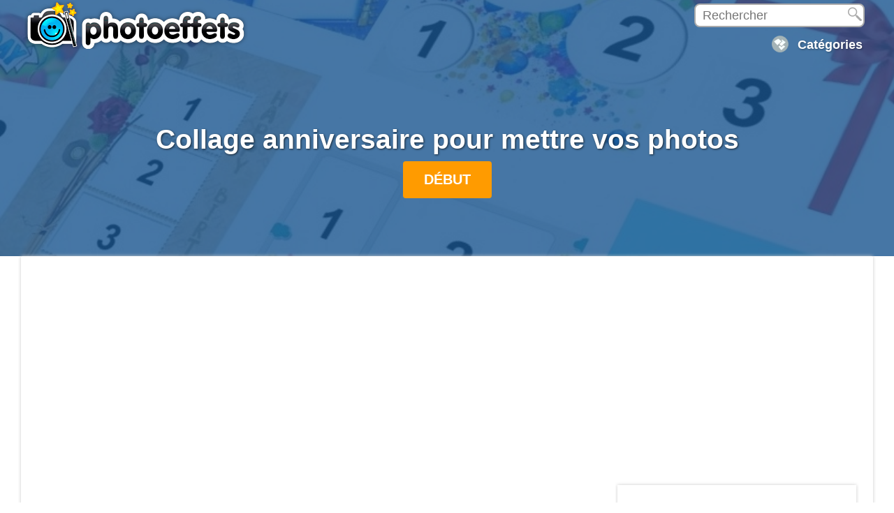

--- FILE ---
content_type: text/html; charset=utf-8
request_url: https://www.google.com/recaptcha/api2/aframe
body_size: 248
content:
<!DOCTYPE HTML><html><head><meta http-equiv="content-type" content="text/html; charset=UTF-8"></head><body><script nonce="l-LMV4c1I7bXYar25oWlrQ">/** Anti-fraud and anti-abuse applications only. See google.com/recaptcha */ try{var clients={'sodar':'https://pagead2.googlesyndication.com/pagead/sodar?'};window.addEventListener("message",function(a){try{if(a.source===window.parent){var b=JSON.parse(a.data);var c=clients[b['id']];if(c){var d=document.createElement('img');d.src=c+b['params']+'&rc='+(localStorage.getItem("rc::a")?sessionStorage.getItem("rc::b"):"");window.document.body.appendChild(d);sessionStorage.setItem("rc::e",parseInt(sessionStorage.getItem("rc::e")||0)+1);localStorage.setItem("rc::h",'1768382603961');}}}catch(b){}});window.parent.postMessage("_grecaptcha_ready", "*");}catch(b){}</script></body></html>

--- FILE ---
content_type: text/plain
request_url: https://www.google-analytics.com/j/collect?v=1&_v=j102&a=1922127074&t=pageview&_s=1&dl=https%3A%2F%2Fwww.photoeffets.com%2Ftag%2Fcollage-d-anniversaire_525&ul=en-us%40posix&dt=Collage%20anniversaire%20pour%20mettre%20vos%20photos&sr=1280x720&vp=1280x720&_u=IEBAAEABAAAAACAAI~&jid=1555926682&gjid=844899384&cid=1752609668.1768382603&tid=UA-134202-76&_gid=1799961509.1768382603&_r=1&_slc=1&z=2098708053
body_size: -451
content:
2,cG-10QCBS6M21

--- FILE ---
content_type: image/svg+xml
request_url: https://d2vr64fd62ajh5.cloudfront.net/img/swiper-button-next.svg
body_size: 577
content:
<?xml version="1.0" encoding="utf-8"?>
<!-- Generator: Adobe Illustrator 23.0.6, SVG Export Plug-In . SVG Version: 6.00 Build 0)  -->
<svg version="1.1" id="Capa_1" xmlns="http://www.w3.org/2000/svg" xmlns:xlink="http://www.w3.org/1999/xlink" x="0px" y="0px"
	 viewBox="0 0 22 21" style="enable-background:new 0 0 22 21;" xml:space="preserve">
<style type="text/css">
	.st0{opacity:0.5;fill:#383838;}
	.st1{fill:#B6B6B7;}
</style>
<circle class="st0" cx="10.9" cy="10.4" r="10.4"/>
<g>
	<path class="st1" d="M9.6,16.7c-0.1,0.1-0.2,0.1-0.3,0.1s-0.2,0-0.3-0.1c-0.2-0.2-0.2-0.4,0-0.6l5.5-5.5L9,5.2C8.8,5,8.8,4.7,9,4.6
		c0.1-0.1,0.4-0.2,0.6,0l5.8,5.8c0.2,0.2,0.2,0.4,0,0.6L9.6,16.7z"/>
</g>
</svg>
